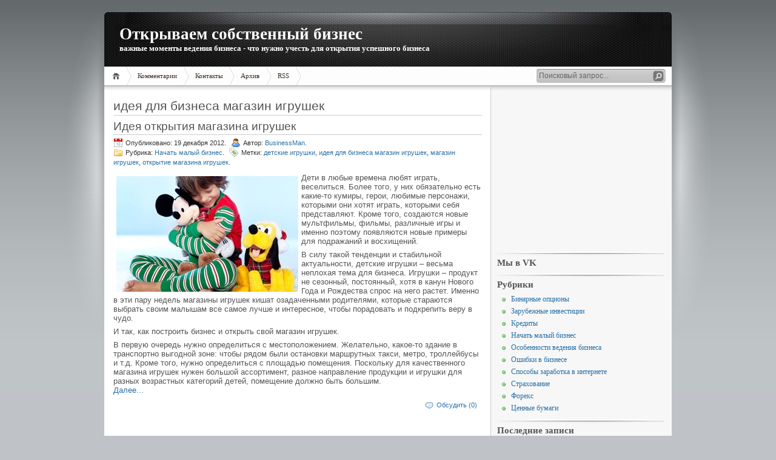

--- FILE ---
content_type: text/html; charset=UTF-8
request_url: http://www.grand-business.ru/tag/%D0%B8%D0%B4%D0%B5%D1%8F+%D0%B4%D0%BB%D1%8F+%D0%B1%D0%B8%D0%B7%D0%BD%D0%B5%D1%81%D0%B0+%D0%BC%D0%B0%D0%B3%D0%B0%D0%B7%D0%B8%D0%BD+%D0%B8%D0%B3%D1%80%D1%83%D1%88%D0%B5%D0%BA
body_size: 7881
content:
<!DOCTYPE HTML PUBLIC "-//W3C//DTD HTML 4.01 Transitional//EN" "http://www.w3.org/TR/html4/loose.dtd">
<html><head>
	<title>идея для бизнеса магазин игрушек</title>
	<meta http-equiv="Content-Type" content="text/html; charset=UTF-8">
	<meta name="generator" content="MaxSite CMS">
	<meta name="description" content="Создание собственного бизнеса с нуля. Управление финансами для удачных инвестиции в новом бизнесе. Как не загубить собственный бизнес и какие ошибки не нужно допускать в своем бизнесе. Как начать собственный бизнес с минимум потерями">
	<meta name="keywords" content="собственный бизнес, собственный бизнес идеи, создание собственного бизнеса, открытие собственного бизнеса, как начать собственный бизнес, собственный малый бизнес">
	<link rel="shortcut icon" href="http://www.grand-business.ru/application/maxsite/templates/inove/favicon.ico" type="image/x-icon">
	<link rel="shortcut" href="http://www.grand-business.ru/application/maxsite/templates/inove/favicon.ico" type="image/x-icon">	
	<link rel="stylesheet" href="http://www.grand-business.ru/application/maxsite/templates/inove/style.css" type="text/css" media="screen">
	<link rel="alternate" type="application/rss+xml" title="RSS 2.0" href="http://www.grand-business.ru/feed">
	<script src="http://www.grand-business.ru/application/maxsite/common/jquery/jquery-1.8.1.min.js"></script>
	

</head>
<body>
<!--[if IE 6]><link rel="stylesheet" href="http://www.grand-business.ru/application/maxsite/templates/inove/ie6.css" media="screen"><![endif]-->
<!--[if IE 7]><link rel="stylesheet" href="http://www.grand-business.ru/application/maxsite/templates/inove/ie7.css" media="screen"><![endif]-->
<!--[if IE 8]><link rel="stylesheet" href="http://www.grand-business.ru/application/maxsite/templates/inove/ie8.css" media="screen"><![endif]-->

<!-- end header -->
<div id="all-wrap">
<div id="container">
	<div id="headers">
		<div id="headers-wrap">
			<div id="header1">
				<h1><a href="http://www.grand-business.ru/" style="">Открываем собственный бизнес</a></h1>
				<h2><span style="">важные моменты ведения бизнеса - что нужно учесть для открытия успешного бизнеса</span></h2>
				<div class="r1"></div>
				<div class="r2"></div>
			</div><!-- div id="header1" -->
			
			<div id="header2">
				<div id="MainMenu">
					<div id="tab">
						<ul>
							<li class="first"><a href="http://www.grand-business.ru/"><span>Главная</span></a></li>
<li><a href="http://www.grand-business.ru/comments"><span>Комментарии</span></a></li>
<li><a href="http://www.grand-business.ru/contact"><span>Контакты</span></a></li>
<li><a href="http://www.grand-business.ru/sitemap"><span>Архив</span></a></li>
<li class="last"><a href="http://www.grand-business.ru/feed"><span>RSS</span></a></li>
							<li class="lastmenu"><a href="javascript:void(0);"></a></li>
						</ul>
						<div id="searchbox">
							<form name="f_search" action="" method="get" onsubmit="location.href='http://www.grand-business.ru/search/' + encodeURIComponent(this.s.value).replace(/%20/g, '+'); return false;">
								<div class="content">
								<input class="textfield" type="text" name="s" id="s" size="24" onfocus="if (this.value == 'Поисковый запрос...') {this.value = '';}" onblur="if (this.value == '') {this.value = 'Поисковый запрос...';}" value="Поисковый запрос..." />
								<input class="button" type="submit" id="searchsubmit" name="Submit" value="" />
								</div>
							</form>
						</div><!-- div class= -->
						
					</div><!-- div id="tab" -->
				</div><!-- div id="MainMenu" -->
				<div class="r1"></div>
				<div class="r2"></div>
			</div><!-- div id="header2" -->

			<div id="header3">
				<div class="r1"></div>
				<div class="r2"></div>
			</div><!-- div id="header3" -->

		</div><!-- div id="headers-wrap" -->
	</div><!-- div id="headers" -->

	<div id="sub-container">
		<div id="wrapper">
			<div id="content">
				<div class="content-top"></div>
				<div class="content-all">
				
<div class="type type_tag">
<h1 class="category">идея для бизнеса магазин игрушек</h1>
<div class="page_only">
<h1><a href="http://www.grand-business.ru/page/ideja-otkrytija-magazina-igrushek" title="Идея открытия магазина игрушек">Идея открытия магазина игрушек</a></h1><div class="info"><div class="date"><span>Опубликовано: 19 декабря 2012.</span></div><div class="author"><span>Автор: <a href="http://www.grand-business.ru/author/1">BusinessMan</a>.</span></div><br /><div class="category"><span>Рубрика: <a href="http://www.grand-business.ru/category/nachat-malyj-biznes">Начать малый бизнес</a>.</span></div><div class="tags"><span>Метки: <a href="http://www.grand-business.ru/tag/%D0%B4%D0%B5%D1%82%D1%81%D0%BA%D0%B8%D0%B5+%D0%B8%D0%B3%D1%80%D1%83%D1%88%D0%BA%D0%B8" rel="tag">детские игрушки</a>, <a href="http://www.grand-business.ru/tag/%D0%B8%D0%B4%D0%B5%D1%8F+%D0%B4%D0%BB%D1%8F+%D0%B1%D0%B8%D0%B7%D0%BD%D0%B5%D1%81%D0%B0+%D0%BC%D0%B0%D0%B3%D0%B0%D0%B7%D0%B8%D0%BD+%D0%B8%D0%B3%D1%80%D1%83%D1%88%D0%B5%D0%BA" rel="tag">идея для бизнеса магазин игрушек</a>, <a href="http://www.grand-business.ru/tag/%D0%BC%D0%B0%D0%B3%D0%B0%D0%B7%D0%B8%D0%BD+%D0%B8%D0%B3%D1%80%D1%83%D1%88%D0%B5%D0%BA" rel="tag">магазин игрушек</a>, <a href="http://www.grand-business.ru/tag/%D0%BE%D1%82%D0%BA%D1%80%D1%8B%D1%82%D0%B8%D0%B5+%D0%BC%D0%B0%D0%B3%D0%B0%D0%B7%D0%B8%D0%BD%D0%B0+%D0%B8%D0%B3%D1%80%D1%83%D1%88%D0%B5%D0%BA" rel="tag">открытие магазина игрушек</a>.</span></div></div><div class="page_content">
<p><a href="http://grand-business.ru/uploads/ideja-otkrytija-magazina-igrushek.jpg"><img src="http://grand-business.ru/uploads/ideja-otkrytija-magazina-igrushek.jpg" align="left" style="margin: 5px;" title="Идея открытия магазина игрушек" alt="Идея открытия магазина игрушек"></a>Дети в любые времена любят играть, веселиться. Более того, у них обязательно есть какие-то кумиры, герои, любимые персонажи, которыми они хотят играть, которыми себя представляют. Кроме того, создаются новые мультфильмы, фильмы, различные игры и именно поэтому появляются новые примеры для подражаний и восхищений. </p>
<p>В силу такой тенденции и стабильной актуальности, детские игрушки – весьма неплохая тема для бизнеса. Игрушки – продукт не сезонный, постоянный, хотя в канун Нового Года и Рождества спрос на него растет. Именно в эти пару недель магазины игрушек кишат озадаченными родителями, которые стараются выбрать своим малышам все самое лучше и интересное, чтобы порадовать и подкрепить веру в чудо. </p>
<p>И так, как построить бизнес и открыть свой магазин игрушек. </p>
<p>В первую очередь нужно определиться с местоположением. Желательно, какое-то здание в транспортно выгодной зоне: чтобы рядом были остановки маршрутных такси, метро, троллейбусы и т.д. Кроме того, нужно определиться с площадью помещения. Поскольку для качественного магазина игрушек нужен большой ассортимент, разное направление продукции и игрушки для разных возрастных категорий детей, помещение должно быть большим.&nbsp;<span class="cut"><a href="http://www.grand-business.ru/page/ideja-otkrytija-magazina-igrushek#cut" title="Далее...">Далее...</a></span></p>
<div class="comments-link"><span class="comments-cloud"><a href="http://www.grand-business.ru/page/ideja-otkrytija-magazina-igrushek#comments">Обсудить (0)</a></span></div></div>
</div><!--div class="page_only"-->

</div><!-- class="type type_tag" -->
				
				</div><!--div class="content-all"-->
				<div class="content-bottom"></div>
			</div><!-- div id="content" -->
		</div> <!-- div id="wrapper" -->
		
		<div id="sidebars"><div class="r1"></div>
		
			<div id="sidebar1">
				<div class="wrap">
				
<div class="widget widget_1_1 text_block_widget text_block_widget_0"><div class="w0"><div class="w1"><p align="center"><script type="text/javascript"><!--
google_ad_client = "ca-pub-6166316474194592";
/* grand-bus-rig */
google_ad_slot = "2847213499";
google_ad_width = 250;
google_ad_height = 250;
//-->
</script>
<script type="text/javascript"
src="http://pagead2.googlesyndication.com/pagead/show_ads.js">
</script></p></div><div class="w2"></div></div></div>

<div class="widget widget_1_2 text_block_widget text_block_widget_3"><div class="w0"><div class="w1"><h2 class="box"><span>Мы в VK</span></h2><script type="text/javascript" src="//vk.com/js/api/openapi.js?149"></script>

<!-- VK Widget -->
<div id="vk_groups"></div>
<script type="text/javascript">
VK.Widgets.Group("vk_groups", {mode: 3, width: "276", color3: '212121'}, 85075676);
</script></div><div class="w2"></div></div></div>

<div class="widget widget_1_3 category_widget category_widget_0"><div class="w0"><div class="w1"><h2 class="box"><span>Рубрики</span></h2>
<ul class="is_link">
<li><a href="http://www.grand-business.ru/category/binarnye-opciony" title="Бинарные опционы">Бинарные опционы</a></li>
<li><a href="http://www.grand-business.ru/category/zarubezhnye-investicii" title="Зарубежные инвестиции">Зарубежные инвестиции</a></li>
<li><a href="http://www.grand-business.ru/category/kredity" title="Кредиты">Кредиты</a></li>
<li><a href="http://www.grand-business.ru/category/nachat-malyj-biznes" title="Начать малый бизнес">Начать малый бизнес</a></li>
<li><a href="http://www.grand-business.ru/category/osobennosti-vedenija-biznesa" title="Особенности ведения бизнеса">Особенности ведения бизнеса</a></li>
<li><a href="http://www.grand-business.ru/category/oshibki-v-biznese" title="Ошибки в бизнесе">Ошибки в бизнесе</a></li>
<li><a href="http://www.grand-business.ru/category/sposoby-zarabotka-v-internete" title="Способы заработка в интернете">Способы заработка в интернете</a></li>
<li><a href="http://www.grand-business.ru/category/strahovanie" title="Страхование">Страхование</a></li>
<li><a href="http://www.grand-business.ru/category/forex" title="Форекс">Форекс</a></li>
<li><a href="http://www.grand-business.ru/category/cennye-bumagi" title="Ценные бумаги">Ценные бумаги</a></li>
</ul>
</div><div class="w2"></div></div></div>

<div class="widget widget_1_4 last_pages_widget last_pages_widget_0"><div class="w0"><div class="w1"><h2 class="box"><span>Последние записи</span></h2><div class="last-pages"><ul class="is_link">
<li><a href="http://www.grand-business.ru/page/zajm-na-kartu-osobennosti-oformlenija-procedury-onlajn" title="Займ на карту: Особенности оформления процедуры онлайн">Займ на карту: Особенности оформления процедуры онлайн</a><div class="clearfix"></div></li><li><a href="http://www.grand-business.ru/page/top-10-tovarov-iz-kitaja-kotoryj-horosho-pokupaetsja-i-pereprodaetsja" title="Топ-10 товаров из Китая, который хорошо покупается и перепродается">Топ-10 товаров из Китая, который хорошо покупается и перепродается</a><div class="clearfix"></div></li><li><a href="http://www.grand-business.ru/page/7-shagov-ot-nachinajushhego-predprinimatelja-do-uspeshnogo-biznesmena" title="7 шагов от начинающего предпринимателя до успешного бизнесмена">7 шагов от начинающего предпринимателя до успешного бизнесмена</a><div class="clearfix"></div></li><li><a href="http://www.grand-business.ru/page/kak-sdelat-pravilnyj-vybor-partnjorskoj-programmy" title=" Как сделать правильный выбор партнёрской программы?"> Как сделать правильный выбор партнёрской программы?</a><div class="clearfix"></div></li><li><a href="http://www.grand-business.ru/page/upakovochnye-materialy-v-moskve-i-moskovskoj-oblasti" title="Упаковочные материалы в Москве и Московской области">Упаковочные материалы в Москве и Московской области</a><div class="clearfix"></div></li><li><a href="http://www.grand-business.ru/page/nalog-na-nedvizhimost-v-dubae" title="Налог на недвижимость в Дубае">Налог на недвижимость в Дубае</a><div class="clearfix"></div></li><li><a href="http://www.grand-business.ru/page/etapy-na-puti-k-uspehu-v-trejdinge" title="Этапы на пути к успеху в трейдинге">Этапы на пути к успеху в трейдинге</a><div class="clearfix"></div></li><li><a href="http://www.grand-business.ru/page/kak-sovershat-pravilnye-investicii" title="Как совершать правильные инвестиции">Как совершать правильные инвестиции</a><div class="clearfix"></div></li><li><a href="http://www.grand-business.ru/page/prodajushhie-cenniki-v-magazine" title="Продающие ценники в магазине">Продающие ценники в магазине</a><div class="clearfix"></div></li><li><a href="http://www.grand-business.ru/page/frezerno-gravirovalnye-stanki-s-chpu-ot-kama-stankoinstrument" title="Фрезерно-гравировальные станки с ЧПУ от КАМА Станкоинструмент">Фрезерно-гравировальные станки с ЧПУ от КАМА Станкоинструмент</a><div class="clearfix"></div></li><li><a href="http://www.grand-business.ru/page/lishnij-ves-i-biologicheskie-aktivnye-dobavki" title="Лишний вес и биологические активные добавки">Лишний вес и биологические активные добавки</a><div class="clearfix"></div></li><li><a href="http://www.grand-business.ru/page/restorannyj-servis-uchimsja-kulture-obsluzhivanija-gostej" title="Ресторанный сервис. Учимся культуре обслуживания гостей">Ресторанный сервис. Учимся культуре обслуживания гостей</a><div class="clearfix"></div></li><li><a href="http://www.grand-business.ru/page/biznes-ideja-otkrytie-uchebnogo-centra" title="Бизнес идея: открытие учебного центра">Бизнес идея: открытие учебного центра</a><div class="clearfix"></div></li><li><a href="http://www.grand-business.ru/page/kak-uspeshno-zapustit-servisnyj-biznes" title="Как успешно запустить сервисный бизнес?">Как успешно запустить сервисный бизнес?</a><div class="clearfix"></div></li><li><a href="http://www.grand-business.ru/page/linii-razdach-dlja-kafe" title="Линии раздач для кафе">Линии раздач для кафе</a><div class="clearfix"></div></li></ul></div></div><div class="w2"></div></div></div>

<div class="widget widget_1_5 sape_widget sape_widget_0"><div class="w0"><div class="w1"><script type="text/javascript">
<!--
var _acic={dataProvider:10,allowCookieMatch:false};(function(){var e=document.createElement("script");e.type="text/javascript";e.async=true;e.src="https://www.acint.net/aci.js";var t=document.getElementsByTagName("script")[0];t.parentNode.insertBefore(e,t)})()
//-->
</script></div><div class="w2"></div></div></div>

<div class="widget widget_1_6 tagclouds_widget tagclouds_widget_0"><div class="w0"><div class="w1"><h2 class="box"><span>Ключевые слова</span></h2><div class="tagclouds"><span style="font-size: 230%"><a href="http://www.grand-business.ru/tag/%D0%B4%D0%B5%D0%BD%D1%8C%D0%B3%D0%B8" title="деньги">деньги</a><sub style="font-size: 7pt;">5</sub></span> <span style="font-size: 160%"><a href="http://www.grand-business.ru/tag/%D0%B0%D0%B7%D0%B0%D1%80%D1%82" title="азарт">азарт</a><sub style="font-size: 7pt;">3</sub></span> <span style="font-size: 125%"><a href="http://www.grand-business.ru/tag/%D0%BD%D0%B5%D0%BC%D0%B0%D0%BB%D0%BE%D0%B5+%D0%B2%D0%B5%D0%B7%D0%B5%D0%BD%D0%B8%D0%B5" title="немалое везение">немалое везение</a><sub style="font-size: 7pt;">2</sub></span> <span style="font-size: 125%"><a href="http://www.grand-business.ru/tag/%D0%B1%D0%BE%D0%BB%D1%8C%D1%88%D0%B8%D0%B5+%D0%B4%D0%B5%D0%BD%D1%8C%D0%B3%D0%B8" title="большие деньги">большие деньги</a><sub style="font-size: 7pt;">2</sub></span> <span style="font-size: 90%"><a href="http://www.grand-business.ru/tag/how+to+trade+iq+options" title="how to trade iq options">how to trade iq options</a><sub style="font-size: 7pt;">1</sub></span> <span style="font-size: 90%"><a href="http://www.grand-business.ru/tag/IQ+Option+pros+and+cons" title="IQ Option pros and cons">IQ Option pros and cons</a><sub style="font-size: 7pt;">1</sub></span> <span style="font-size: 90%"><a href="http://www.grand-business.ru/tag/iq+options" title="iq options">iq options</a><sub style="font-size: 7pt;">1</sub></span> <span style="font-size: 90%"><a href="http://www.grand-business.ru/tag/what+is+IQ+Option" title="what is IQ Option">what is IQ Option</a><sub style="font-size: 7pt;">1</sub></span> <span style="font-size: 90%"><a href="http://www.grand-business.ru/tag/%D0%B0%D0%B2%D1%82%D0%BE%D0%BC%D0%B0%D1%82%D0%B8%D1%87%D0%B5%D1%81%D0%BA%D0%B8%D0%B9+%D0%B7%D0%B0%D1%80%D0%B0%D0%B1%D0%BE%D1%82%D0%BE%D0%BA+%D0%BD%D0%B0+%D1%84%D0%BE%D1%80%D0%B5%D0%BA%D1%81" title="автоматический заработок на форекс">автоматический заработок на форекс</a><sub style="font-size: 7pt;">1</sub></span> <span style="font-size: 90%"><a href="http://www.grand-business.ru/tag/%D0%B0%D0%BB%D1%8C%D0%BF%D0%B0%D1%80%D0%B8+%D1%84%D0%BE%D1%80%D0%B5%D0%BA%D1%81" title="альпари форекс">альпари форекс</a><sub style="font-size: 7pt;">1</sub></span> <span style="font-size: 90%"><a href="http://www.grand-business.ru/tag/%D0%B0%D0%B7%D0%B0%D1%80%D1%82%D0%BD%D1%8B%D0%B9+%D0%BE%D1%82%D0%B4%D1%8B%D1%85" title="азартный отдых">азартный отдых</a><sub style="font-size: 7pt;">1</sub></span> <span style="font-size: 90%"><a href="http://www.grand-business.ru/tag/%D0%B0%D0%B7%D1%8B+%D1%84%D0%BE%D1%80%D0%B5%D0%BA%D1%81" title="азы форекс">азы форекс</a><sub style="font-size: 7pt;">1</sub></span> <span style="font-size: 90%"><a href="http://www.grand-business.ru/tag/%D0%B0%D0%BB%D1%8C%D0%BF%D0%B0%D1%80%D0%B8+%D1%84%D0%BE%D1%80%D0%B5%D0%BA%D1%81+%D1%83%D0%BA%D1%80%D0%B0%D0%B8%D0%BD%D0%B0" title="альпари форекс украина">альпари форекс украина</a><sub style="font-size: 7pt;">1</sub></span> <span style="font-size: 90%"><a href="http://www.grand-business.ru/tag/%D0%B0%D0%BB%D1%8C%D0%BF%D0%B0%D1%80%D0%B8+%D1%84%D0%BE%D1%80%D0%B5%D0%BA%D1%81+%D0%BE%D1%82%D0%B7%D1%8B%D0%B2%D1%8B" title="альпари форекс отзывы">альпари форекс отзывы</a><sub style="font-size: 7pt;">1</sub></span> <span style="font-size: 90%"><a href="http://www.grand-business.ru/tag/%D0%B0%D0%B2%D1%82%D0%BE%D0%BC%D0%BE%D0%B1%D0%B8%D0%BB%D1%8C+%D0%BF%D0%BE%D0%B4+%D0%B7%D0%B0%D0%BB%D0%BE%D0%B3" title="автомобиль под залог">автомобиль под залог</a><sub style="font-size: 7pt;">1</sub></span> <span style="font-size: 90%"><a href="http://www.grand-business.ru/tag/%D0%B1%D0%B8%D0%B7%D0%BD%D0%B5%D1%81+%D0%B8%D0%B4%D0%B5%D1%8F+%D0%B2%D1%8B%D1%80%D0%B0%D1%89%D0%B8%D0%B2%D0%B0%D0%BD%D0%B8%D0%B5+%D0%BA%D0%BB%D1%83%D0%B1%D0%BD%D0%B8%D0%BA%D0%B8" title="бизнес идея выращивание клубники">бизнес идея выращивание клубники</a><sub style="font-size: 7pt;">1</sub></span> <span style="font-size: 90%"><a href="http://www.grand-business.ru/tag/%D0%B0%D0%BD%D0%B0%D0%BB%D0%B8%D1%82%D0%B8%D0%BA%D0%B0+%D1%80%D1%8B%D0%BD%D0%BA%D0%B0+%D1%84%D0%BE%D1%80%D0%B5%D0%BA%D1%81" title="аналитика рынка форекс">аналитика рынка форекс</a><sub style="font-size: 7pt;">1</sub></span> <span style="font-size: 90%"><a href="http://www.grand-business.ru/tag/%D0%B0%D0%BD%D0%B0%D0%BB%D0%B8%D1%82%D0%B8%D0%BA%D0%B0+%D1%84%D0%BE%D1%80%D0%B5%D0%BA%D1%81" title="аналитика форекс">аналитика форекс</a><sub style="font-size: 7pt;">1</sub></span> <span style="font-size: 90%"><a href="http://www.grand-business.ru/tag/%D0%B0%D0%BD%D0%B0%D0%BB%D0%B8%D1%82%D0%B8%D0%BA%D0%B0+%D1%84%D0%BE%D1%80%D0%B5%D0%BA%D1%81+%D0%BD%D0%B0+%D1%81%D0%B5%D0%B3%D0%BE%D0%B4%D0%BD%D1%8F" title="аналитика форекс на сегодня">аналитика форекс на сегодня</a><sub style="font-size: 7pt;">1</sub></span> <span style="font-size: 90%"><a href="http://www.grand-business.ru/tag/%D0%B0%D1%83%D1%82%D1%81%D0%BE%D1%80%D1%81%D0%B8%D0%BD%D0%B3+%D0%B2%D0%BA%D0%BB%D1%8E%D1%87%D0%B0%D0%B5%D1%82+%D1%83%D0%BF%D1%80%D0%B0%D0%B2%D0%BB%D0%B5%D0%BD%D0%B8%D1%8F+%D0%BF%D0%B5%D1%80%D1%81%D0%BE%D0%BD%D0%B0%D0%BB%D0%BE%D0%BC" title="аутсорсинг включает управления персоналом">аутсорсинг включает управления персоналом</a><sub style="font-size: 7pt;">1</sub></span> <span style="font-size: 90%"><a href="http://www.grand-business.ru/tag/%D0%B1%D0%B5%D0%B7%D0%BE%D0%BF%D0%B0%D1%81%D0%BD%D0%BE%D1%81%D1%82%D1%8C+%D0%B2+%D0%BA%D0%B0%D0%B7%D0%B8%D0%BD%D0%BE" title="безопасность в казино">безопасность в казино</a><sub style="font-size: 7pt;">1</sub></span> <span style="font-size: 90%"><a href="http://www.grand-business.ru/tag/%D0%91%D0%B5%D0%BB%D1%8C%D0%B3%D0%B8%D1%8F" title="Бельгия">Бельгия</a><sub style="font-size: 7pt;">1</sub></span> <span style="font-size: 90%"><a href="http://www.grand-business.ru/tag/%D0%91%D0%B5%D1%81%D1%86%D0%B5%D0%BD%D0%BD%D1%8B%D0%B5+%D1%81%D0%BE%D1%82%D1%80%D1%83%D0%B4%D0%BD%D0%B8%D0%BA%D0%B8" title="Бесценные сотрудники">Бесценные сотрудники</a><sub style="font-size: 7pt;">1</sub></span> <span style="font-size: 90%"><a href="http://www.grand-business.ru/tag/%D0%B1%D0%B8%D0%B7%D0%BD%D0%B5%D1%81+%D0%BD%D0%B0+%D0%B4%D0%B0%D1%87%D0%B5" title="бизнес на даче">бизнес на даче</a><sub style="font-size: 7pt;">1</sub></span> <span style="font-size: 90%"><a href="http://www.grand-business.ru/tag/%D0%B1%D0%B8%D0%B7%D0%BD%D0%B5%D1%81+%D0%B8%D0%B4%D0%B5%D1%8F+%D0%BF%D0%BE+%D0%BE%D1%82%D0%BA%D1%80%D1%8B%D1%82%D0%B8%D1%8E+%D1%81%D0%BB%D1%83%D0%B6%D0%B1%D1%83+%D1%82%D0%B0%D0%BA%D1%81%D0%B8" title="бизнес идея по открытию службу такси">бизнес идея по открытию службу такси</a><sub style="font-size: 7pt;">1</sub></span> <span style="font-size: 90%"><a href="http://www.grand-business.ru/tag/%D0%B1%D0%B8%D0%B7%D0%BD%D0%B5%D1%81+%D0%B8%D0%B4%D0%B5%D1%8F+%D1%82%D0%BE%D1%80%D0%B3%D0%BE%D0%B2%D0%BB%D1%8F+%D0%BC%D0%BE%D0%BB%D0%BE%D1%87%D0%BD%D0%BE%D0%B9+%D0%BF%D1%80%D0%BE%D0%B4%D1%83%D0%BA%D1%86%D0%B8%D0%B5%D0%B9+%D0%BE%D0%BF%D1%82%D0%BE%D0%BC" title="бизнес идея торговля молочной продукцией оптом">бизнес идея торговля молочной продукцией оптом</a><sub style="font-size: 7pt;">1</sub></span> <span style="font-size: 90%"><a href="http://www.grand-business.ru/tag/%D0%B0%D0%BD%D0%B0%D0%BB%D0%B8%D0%B7+%D1%80%D1%8B%D0%BD%D0%BA%D0%B0+%D1%84%D0%BE%D1%80%D0%B5%D0%BA%D1%81" title="анализ рынка форекс">анализ рынка форекс</a><sub style="font-size: 7pt;">1</sub></span> <span style="font-size: 90%"><a href="http://www.grand-business.ru/tag/%D0%B1%D0%BE%D0%BB%D1%8C%D1%88%D0%BE%D0%B9+%D0%B7%D0%B0%D1%80%D0%B0%D0%B1%D0%BE%D1%82%D0%BE%D0%BA" title="большой заработок">большой заработок</a><sub style="font-size: 7pt;">1</sub></span> <span style="font-size: 90%"><a href="http://www.grand-business.ru/tag/%D0%B1%D0%B8%D0%B7%D0%BD%D0%B5%D1%81+%D0%BF%D0%BB%D0%B0%D0%BD+%D0%BC%D0%B0%D0%B3%D0%B0%D0%B7%D0%B8%D0%BD+%D0%B6%D0%B5%D0%BD%D1%81%D0%BA%D0%BE%D0%B9+%D0%BE%D0%B4%D0%B5%D0%B6%D0%B4%D1%8B" title="бизнес план магазин женской одежды">бизнес план магазин женской одежды</a><sub style="font-size: 7pt;">1</sub></span> <span style="font-size: 90%"><a href="http://www.grand-business.ru/tag/%D0%B1%D0%B8%D0%B7%D0%BD%D0%B5%D1%81+%D0%BF%D0%BB%D0%B0%D0%BD+%D0%BC%D0%B0%D1%81%D1%81%D0%B0%D0%B6%D0%BD%D0%BE%D0%B3%D0%BE+%D1%81%D0%B0%D0%BB%D0%BE%D0%BD%D0%B0" title="бизнес план массажного салона">бизнес план массажного салона</a><sub style="font-size: 7pt;">1</sub></span> </div></div><div class="w2"></div></div></div>

<div class="widget widget_1_7 page_views_widget page_views_widget_0"><div class="w0"><div class="w1"><h2 class="box"><span>Многим интересно</span></h2><ul class="is_link page_views">
<li><a href="http://www.grand-business.ru/page/kak-sdelat-pravilnyj-vybor-partnjorskoj-programmy" title="Просмотров в сутки: 39"> Как сделать правильный выбор партнёрской программы?</a> <sup>39</sup></li>
<li><a href="http://www.grand-business.ru/page/top-10-kriptovaljut-dlja-investirovanija-v-2018-godu" title="Просмотров в сутки: 13">Топ 10 криптовалют для инвестирования в 2018 году</a> <sup>13</sup></li>
<li><a href="http://www.grand-business.ru/page/biznes-ideja-otkrytie-uchebnogo-centra" title="Просмотров в сутки: 12">Бизнес идея: открытие учебного центра</a> <sup>12</sup></li>
<li><a href="http://www.grand-business.ru/page/organizacija-biznesa-po-upakovke-podarkov" title="Просмотров в сутки: 11">Организация бизнеса по упаковке подарков</a> <sup>11</sup></li>
<li><a href="http://www.grand-business.ru/page/otkryvaem-sobstvennyj-onlajn-magazin" title="Просмотров в сутки: 11">Открываем собственный онлайн магазин</a> <sup>11</sup></li>
<li><a href="http://www.grand-business.ru/page/lishnij-ves-i-biologicheskie-aktivnye-dobavki" title="Просмотров в сутки: 11">Лишний вес и биологические активные добавки</a> <sup>11</sup></li>
<li><a href="http://www.grand-business.ru/page/frezerno-gravirovalnye-stanki-s-chpu-ot-kama-stankoinstrument" title="Просмотров в сутки: 10">Фрезерно-гравировальные станки с ЧПУ от КАМА Станкоинструмент</a> <sup>10</sup></li>
<li><a href="http://www.grand-business.ru/page/preimushhestva-internet-kazino-vulkan-24-priznali-opytnye-azartnye-igroki" title="Просмотров в сутки: 10">Преимущества интернет казино Вулкан 24 признали опытные азартные игроки</a> <sup>10</sup></li>
<li><a href="http://www.grand-business.ru/page/biznes-plan-po-otkrytiju-magazina-posudy" title="Просмотров в сутки: 7">Бизнес-план по открытию магазина посуды</a> <sup>7</sup></li>
<li><a href="http://www.grand-business.ru/page/igrovoj-avtomat-resident-reguljarnye-prizy-i-vyigryshi-v-kazino-vulkan" title="Просмотров в сутки: 6">Игровой автомат Resident - регулярные призы и выигрыши в казино Вулкан</a> <sup>6</sup></li>
<li><a href="http://www.grand-business.ru/page/vozmozhnye-riski-pri-investicijah-v-pamm-scheta" title="Просмотров в сутки: 5">Возможные риски при инвестициях в ПАММ счета</a> <sup>5</sup></li>
<li><a href="http://www.grand-business.ru/page/top-10-tovarov-iz-kitaja-kotoryj-horosho-pokupaetsja-i-pereprodaetsja" title="Просмотров в сутки: 4">Топ-10 товаров из Китая, который хорошо покупается и перепродается</a> <sup>4</sup></li>
<li><a href="http://www.grand-business.ru/page/soputstvujushhie-uslugi-predprijatija" title="Просмотров в сутки: 4">Сопутствующие услуги предприятия</a> <sup>4</sup></li>
<li><a href="http://www.grand-business.ru/page/vy-znaete-osnovy-foreks" title="Просмотров в сутки: 4">Вы знаете основы форекс?</a> <sup>4</sup></li>
<li><a href="http://www.grand-business.ru/page/vydelennyj-server-preimushhestva-pokupki" title="Просмотров в сутки: 4">Выделенный сервер - преимущества покупки</a> <sup>4</sup></li>
</ul>
</div><div class="w2"></div></div></div>

<div class="widget widget_1_8 random_pages_widget random_pages_widget_0"><div class="w0"><div class="w1"><h2 class="box"><span>Советуем прочитать</span></h2><ul class="is_link random_pages">
<li><a href="http://www.grand-business.ru/page/kak-otkryt-veterinarnuju-apteku">Как открыть ветеринарную аптеку</a></li>
<li><a href="http://www.grand-business.ru/page/zarabotok-na-partnerskih-programmah-Forex">Заработок на партнерских программах Forex</a></li>
<li><a href="http://www.grand-business.ru/page/biznesideja-otkryvaem-salon-krasoty">Бизнес-идея. Открываем салон красоты</a></li>
<li><a href="http://www.grand-business.ru/page/iq-option-the-world-of-binary-options">IQ Option - the world of binary options</a></li>
<li><a href="http://www.grand-business.ru/page/biznes-ideja-proizvodstvo-kolbasy">Бизнес идея: Производство колбасы</a></li>
<li><a href="http://www.grand-business.ru/page/rasshirenie-biznesa">Расширение бизнеса</a></li>
<li><a href="http://www.grand-business.ru/page/vy-znaete-osnovy-foreks">Вы знаете основы форекс?</a></li>
<li><a href="http://www.grand-business.ru/page/restorannyj-servis-uchimsja-kulture-obsluzhivanija-gostej">Ресторанный сервис. Учимся культуре обслуживания гостей</a></li>
<li><a href="http://www.grand-business.ru/page/vidy-kreditov">Виды кредитов</a></li>
<li><a href="http://www.grand-business.ru/page/reklama-produkcii-v-internete">Реклама продукции в Интернете</a></li>
<li><a href="http://www.grand-business.ru/page/top-10-tovarov-iz-kitaja-kotoryj-horosho-pokupaetsja-i-pereprodaetsja">Топ-10 товаров из Китая, который хорошо покупается и перепродается</a></li>
<li><a href="http://www.grand-business.ru/page/kak-sdelat-pravilnyj-vybor-partnjorskoj-programmy"> Как сделать правильный выбор партнёрской программы?</a></li>
<li><a href="http://www.grand-business.ru/page/biznes-ideja-otkrytie-uchebnogo-centra">Бизнес идея: открытие учебного центра</a></li>
<li><a href="http://www.grand-business.ru/page/biznes-plan-po-otkrytiju-magazina-posudy">Бизнес-план по открытию магазина посуды</a></li>
<li><a href="http://www.grand-business.ru/page/biznes-ideja-otkrytie-fotostudii">Бизнес-идея: открытие фотостудии</a></li>
</ul>
</div><div class="w2"></div></div></div>

<div class="widget widget_1_9 last_comments_widget last_comments_widget_0"><div class="w0"><div class="w1"><h2 class="last_comment">Топ 10 криптовалют для инвестирования в 2018 году</h2>
<ul class="is_link last_comment">
<li class="last_comment_anonim"><a href="http://grand-business.ru/page/top-10-kriptovaljut-dlja-investirovanija-v-2018-godu#comment-1" id="comment-1"><strong>Константие Ермошев »</strong>  
Эти криптовалюты сошли с ума, можно поднять денежку пока горячо.
</a></li>
</ul>
</div><div class="w2"></div></div></div>

<div class="widget widget_1_10 text_block_widget text_block_widget_5"><div class="w0"><div class="w1"><script type="text/javascript">
<!--
var _acic={dataProvider:10};(function(){var e=document.createElement("script");e.type="text/javascript";e.async=true;e.src="https://www.acint.net/aci.js";var t=document.getElementsByTagName("script")[0];t.parentNode.insertBefore(e,t)})()
//-->
</script></div><div class="w2"></div></div></div>
				</div><!-- div class=wrap -->
			</div><!-- div id="sidebar-1" -->

		<div class="r2"></div></div><!-- div id="sidebars" -->
		
	</div><!-- div id="sub-container" -->
	
	
<div id="footer">

	&copy; Открываем собственный бизнес, 2026<br/>Работает на MaxSite CMS | Шаблон: iNove Free Conversion | Время: 0.3037 | SQL: 7 | Память: 4.03MB | <a href="http://www.grand-business.ru/login">Вход</a></div>


</div><!-- div id="container" -->
</div><!-- div id="all-wrap" -->

</body>
</html>



--- FILE ---
content_type: text/html; charset=utf-8
request_url: https://www.google.com/recaptcha/api2/aframe
body_size: 266
content:
<!DOCTYPE HTML><html><head><meta http-equiv="content-type" content="text/html; charset=UTF-8"></head><body><script nonce="pweZTRenEXKTIbCa4dXumQ">/** Anti-fraud and anti-abuse applications only. See google.com/recaptcha */ try{var clients={'sodar':'https://pagead2.googlesyndication.com/pagead/sodar?'};window.addEventListener("message",function(a){try{if(a.source===window.parent){var b=JSON.parse(a.data);var c=clients[b['id']];if(c){var d=document.createElement('img');d.src=c+b['params']+'&rc='+(localStorage.getItem("rc::a")?sessionStorage.getItem("rc::b"):"");window.document.body.appendChild(d);sessionStorage.setItem("rc::e",parseInt(sessionStorage.getItem("rc::e")||0)+1);localStorage.setItem("rc::h",'1769111858022');}}}catch(b){}});window.parent.postMessage("_grecaptcha_ready", "*");}catch(b){}</script></body></html>